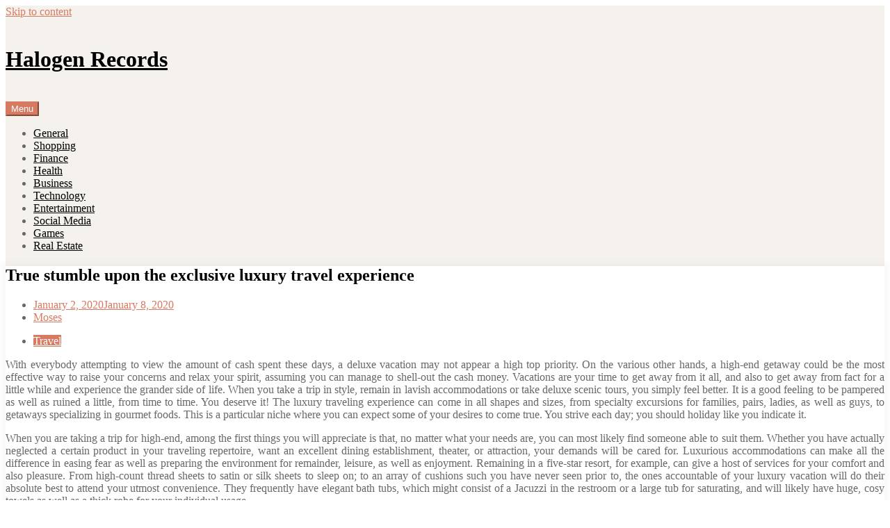

--- FILE ---
content_type: text/html; charset=UTF-8
request_url: https://www.halogenrecords.com/true-stumble-upon-the-exclusive-luxury-travel-experience.htm
body_size: 9485
content:

<!doctype html>
<html lang="en-US">
<head>
	<meta charset="UTF-8">
	<meta name="viewport" content="width=device-width, initial-scale=1">
	<link rel="profile" href="http://gmpg.org/xfn/11">

	<script>(function(html){html.className = html.className.replace(/\bno-js\b/,'js')})(document.documentElement);</script>
<title>True stumble upon the exclusive luxury travel experience &#8211; Halogen Records</title>
<meta name='robots' content='max-image-preview:large' />
	<style>img:is([sizes="auto" i], [sizes^="auto," i]) { contain-intrinsic-size: 3000px 1500px }</style>
	<link rel='dns-prefetch' href='//fonts.googleapis.com' />
<link href='https://fonts.gstatic.com' crossorigin rel='preconnect' />
<link rel="alternate" type="application/rss+xml" title="Halogen Records &raquo; Feed" href="https://www.halogenrecords.com/feed" />
<link rel="alternate" type="application/rss+xml" title="Halogen Records &raquo; Comments Feed" href="https://www.halogenrecords.com/comments/feed" />
<link rel="alternate" type="application/rss+xml" title="Halogen Records &raquo; True stumble upon the exclusive luxury travel experience Comments Feed" href="https://www.halogenrecords.com/true-stumble-upon-the-exclusive-luxury-travel-experience.htm/feed" />
<script type="text/javascript">
/* <![CDATA[ */
window._wpemojiSettings = {"baseUrl":"https:\/\/s.w.org\/images\/core\/emoji\/16.0.1\/72x72\/","ext":".png","svgUrl":"https:\/\/s.w.org\/images\/core\/emoji\/16.0.1\/svg\/","svgExt":".svg","source":{"concatemoji":"https:\/\/www.halogenrecords.com\/wp-includes\/js\/wp-emoji-release.min.js?ver=6.8.3"}};
/*! This file is auto-generated */
!function(s,n){var o,i,e;function c(e){try{var t={supportTests:e,timestamp:(new Date).valueOf()};sessionStorage.setItem(o,JSON.stringify(t))}catch(e){}}function p(e,t,n){e.clearRect(0,0,e.canvas.width,e.canvas.height),e.fillText(t,0,0);var t=new Uint32Array(e.getImageData(0,0,e.canvas.width,e.canvas.height).data),a=(e.clearRect(0,0,e.canvas.width,e.canvas.height),e.fillText(n,0,0),new Uint32Array(e.getImageData(0,0,e.canvas.width,e.canvas.height).data));return t.every(function(e,t){return e===a[t]})}function u(e,t){e.clearRect(0,0,e.canvas.width,e.canvas.height),e.fillText(t,0,0);for(var n=e.getImageData(16,16,1,1),a=0;a<n.data.length;a++)if(0!==n.data[a])return!1;return!0}function f(e,t,n,a){switch(t){case"flag":return n(e,"\ud83c\udff3\ufe0f\u200d\u26a7\ufe0f","\ud83c\udff3\ufe0f\u200b\u26a7\ufe0f")?!1:!n(e,"\ud83c\udde8\ud83c\uddf6","\ud83c\udde8\u200b\ud83c\uddf6")&&!n(e,"\ud83c\udff4\udb40\udc67\udb40\udc62\udb40\udc65\udb40\udc6e\udb40\udc67\udb40\udc7f","\ud83c\udff4\u200b\udb40\udc67\u200b\udb40\udc62\u200b\udb40\udc65\u200b\udb40\udc6e\u200b\udb40\udc67\u200b\udb40\udc7f");case"emoji":return!a(e,"\ud83e\udedf")}return!1}function g(e,t,n,a){var r="undefined"!=typeof WorkerGlobalScope&&self instanceof WorkerGlobalScope?new OffscreenCanvas(300,150):s.createElement("canvas"),o=r.getContext("2d",{willReadFrequently:!0}),i=(o.textBaseline="top",o.font="600 32px Arial",{});return e.forEach(function(e){i[e]=t(o,e,n,a)}),i}function t(e){var t=s.createElement("script");t.src=e,t.defer=!0,s.head.appendChild(t)}"undefined"!=typeof Promise&&(o="wpEmojiSettingsSupports",i=["flag","emoji"],n.supports={everything:!0,everythingExceptFlag:!0},e=new Promise(function(e){s.addEventListener("DOMContentLoaded",e,{once:!0})}),new Promise(function(t){var n=function(){try{var e=JSON.parse(sessionStorage.getItem(o));if("object"==typeof e&&"number"==typeof e.timestamp&&(new Date).valueOf()<e.timestamp+604800&&"object"==typeof e.supportTests)return e.supportTests}catch(e){}return null}();if(!n){if("undefined"!=typeof Worker&&"undefined"!=typeof OffscreenCanvas&&"undefined"!=typeof URL&&URL.createObjectURL&&"undefined"!=typeof Blob)try{var e="postMessage("+g.toString()+"("+[JSON.stringify(i),f.toString(),p.toString(),u.toString()].join(",")+"));",a=new Blob([e],{type:"text/javascript"}),r=new Worker(URL.createObjectURL(a),{name:"wpTestEmojiSupports"});return void(r.onmessage=function(e){c(n=e.data),r.terminate(),t(n)})}catch(e){}c(n=g(i,f,p,u))}t(n)}).then(function(e){for(var t in e)n.supports[t]=e[t],n.supports.everything=n.supports.everything&&n.supports[t],"flag"!==t&&(n.supports.everythingExceptFlag=n.supports.everythingExceptFlag&&n.supports[t]);n.supports.everythingExceptFlag=n.supports.everythingExceptFlag&&!n.supports.flag,n.DOMReady=!1,n.readyCallback=function(){n.DOMReady=!0}}).then(function(){return e}).then(function(){var e;n.supports.everything||(n.readyCallback(),(e=n.source||{}).concatemoji?t(e.concatemoji):e.wpemoji&&e.twemoji&&(t(e.twemoji),t(e.wpemoji)))}))}((window,document),window._wpemojiSettings);
/* ]]> */
</script>

<style id='wp-emoji-styles-inline-css' type='text/css'>

	img.wp-smiley, img.emoji {
		display: inline !important;
		border: none !important;
		box-shadow: none !important;
		height: 1em !important;
		width: 1em !important;
		margin: 0 0.07em !important;
		vertical-align: -0.1em !important;
		background: none !important;
		padding: 0 !important;
	}
</style>
<link rel='stylesheet' id='wp-block-library-css' href='https://www.halogenrecords.com/wp-includes/css/dist/block-library/style.min.css?ver=6.8.3' type='text/css' media='all' />
<style id='classic-theme-styles-inline-css' type='text/css'>
/*! This file is auto-generated */
.wp-block-button__link{color:#fff;background-color:#32373c;border-radius:9999px;box-shadow:none;text-decoration:none;padding:calc(.667em + 2px) calc(1.333em + 2px);font-size:1.125em}.wp-block-file__button{background:#32373c;color:#fff;text-decoration:none}
</style>
<style id='global-styles-inline-css' type='text/css'>
:root{--wp--preset--aspect-ratio--square: 1;--wp--preset--aspect-ratio--4-3: 4/3;--wp--preset--aspect-ratio--3-4: 3/4;--wp--preset--aspect-ratio--3-2: 3/2;--wp--preset--aspect-ratio--2-3: 2/3;--wp--preset--aspect-ratio--16-9: 16/9;--wp--preset--aspect-ratio--9-16: 9/16;--wp--preset--color--black: #000000;--wp--preset--color--cyan-bluish-gray: #abb8c3;--wp--preset--color--white: #ffffff;--wp--preset--color--pale-pink: #f78da7;--wp--preset--color--vivid-red: #cf2e2e;--wp--preset--color--luminous-vivid-orange: #ff6900;--wp--preset--color--luminous-vivid-amber: #fcb900;--wp--preset--color--light-green-cyan: #7bdcb5;--wp--preset--color--vivid-green-cyan: #00d084;--wp--preset--color--pale-cyan-blue: #8ed1fc;--wp--preset--color--vivid-cyan-blue: #0693e3;--wp--preset--color--vivid-purple: #9b51e0;--wp--preset--gradient--vivid-cyan-blue-to-vivid-purple: linear-gradient(135deg,rgba(6,147,227,1) 0%,rgb(155,81,224) 100%);--wp--preset--gradient--light-green-cyan-to-vivid-green-cyan: linear-gradient(135deg,rgb(122,220,180) 0%,rgb(0,208,130) 100%);--wp--preset--gradient--luminous-vivid-amber-to-luminous-vivid-orange: linear-gradient(135deg,rgba(252,185,0,1) 0%,rgba(255,105,0,1) 100%);--wp--preset--gradient--luminous-vivid-orange-to-vivid-red: linear-gradient(135deg,rgba(255,105,0,1) 0%,rgb(207,46,46) 100%);--wp--preset--gradient--very-light-gray-to-cyan-bluish-gray: linear-gradient(135deg,rgb(238,238,238) 0%,rgb(169,184,195) 100%);--wp--preset--gradient--cool-to-warm-spectrum: linear-gradient(135deg,rgb(74,234,220) 0%,rgb(151,120,209) 20%,rgb(207,42,186) 40%,rgb(238,44,130) 60%,rgb(251,105,98) 80%,rgb(254,248,76) 100%);--wp--preset--gradient--blush-light-purple: linear-gradient(135deg,rgb(255,206,236) 0%,rgb(152,150,240) 100%);--wp--preset--gradient--blush-bordeaux: linear-gradient(135deg,rgb(254,205,165) 0%,rgb(254,45,45) 50%,rgb(107,0,62) 100%);--wp--preset--gradient--luminous-dusk: linear-gradient(135deg,rgb(255,203,112) 0%,rgb(199,81,192) 50%,rgb(65,88,208) 100%);--wp--preset--gradient--pale-ocean: linear-gradient(135deg,rgb(255,245,203) 0%,rgb(182,227,212) 50%,rgb(51,167,181) 100%);--wp--preset--gradient--electric-grass: linear-gradient(135deg,rgb(202,248,128) 0%,rgb(113,206,126) 100%);--wp--preset--gradient--midnight: linear-gradient(135deg,rgb(2,3,129) 0%,rgb(40,116,252) 100%);--wp--preset--font-size--small: 13px;--wp--preset--font-size--medium: 20px;--wp--preset--font-size--large: 36px;--wp--preset--font-size--x-large: 42px;--wp--preset--spacing--20: 0.44rem;--wp--preset--spacing--30: 0.67rem;--wp--preset--spacing--40: 1rem;--wp--preset--spacing--50: 1.5rem;--wp--preset--spacing--60: 2.25rem;--wp--preset--spacing--70: 3.38rem;--wp--preset--spacing--80: 5.06rem;--wp--preset--shadow--natural: 6px 6px 9px rgba(0, 0, 0, 0.2);--wp--preset--shadow--deep: 12px 12px 50px rgba(0, 0, 0, 0.4);--wp--preset--shadow--sharp: 6px 6px 0px rgba(0, 0, 0, 0.2);--wp--preset--shadow--outlined: 6px 6px 0px -3px rgba(255, 255, 255, 1), 6px 6px rgba(0, 0, 0, 1);--wp--preset--shadow--crisp: 6px 6px 0px rgba(0, 0, 0, 1);}:where(.is-layout-flex){gap: 0.5em;}:where(.is-layout-grid){gap: 0.5em;}body .is-layout-flex{display: flex;}.is-layout-flex{flex-wrap: wrap;align-items: center;}.is-layout-flex > :is(*, div){margin: 0;}body .is-layout-grid{display: grid;}.is-layout-grid > :is(*, div){margin: 0;}:where(.wp-block-columns.is-layout-flex){gap: 2em;}:where(.wp-block-columns.is-layout-grid){gap: 2em;}:where(.wp-block-post-template.is-layout-flex){gap: 1.25em;}:where(.wp-block-post-template.is-layout-grid){gap: 1.25em;}.has-black-color{color: var(--wp--preset--color--black) !important;}.has-cyan-bluish-gray-color{color: var(--wp--preset--color--cyan-bluish-gray) !important;}.has-white-color{color: var(--wp--preset--color--white) !important;}.has-pale-pink-color{color: var(--wp--preset--color--pale-pink) !important;}.has-vivid-red-color{color: var(--wp--preset--color--vivid-red) !important;}.has-luminous-vivid-orange-color{color: var(--wp--preset--color--luminous-vivid-orange) !important;}.has-luminous-vivid-amber-color{color: var(--wp--preset--color--luminous-vivid-amber) !important;}.has-light-green-cyan-color{color: var(--wp--preset--color--light-green-cyan) !important;}.has-vivid-green-cyan-color{color: var(--wp--preset--color--vivid-green-cyan) !important;}.has-pale-cyan-blue-color{color: var(--wp--preset--color--pale-cyan-blue) !important;}.has-vivid-cyan-blue-color{color: var(--wp--preset--color--vivid-cyan-blue) !important;}.has-vivid-purple-color{color: var(--wp--preset--color--vivid-purple) !important;}.has-black-background-color{background-color: var(--wp--preset--color--black) !important;}.has-cyan-bluish-gray-background-color{background-color: var(--wp--preset--color--cyan-bluish-gray) !important;}.has-white-background-color{background-color: var(--wp--preset--color--white) !important;}.has-pale-pink-background-color{background-color: var(--wp--preset--color--pale-pink) !important;}.has-vivid-red-background-color{background-color: var(--wp--preset--color--vivid-red) !important;}.has-luminous-vivid-orange-background-color{background-color: var(--wp--preset--color--luminous-vivid-orange) !important;}.has-luminous-vivid-amber-background-color{background-color: var(--wp--preset--color--luminous-vivid-amber) !important;}.has-light-green-cyan-background-color{background-color: var(--wp--preset--color--light-green-cyan) !important;}.has-vivid-green-cyan-background-color{background-color: var(--wp--preset--color--vivid-green-cyan) !important;}.has-pale-cyan-blue-background-color{background-color: var(--wp--preset--color--pale-cyan-blue) !important;}.has-vivid-cyan-blue-background-color{background-color: var(--wp--preset--color--vivid-cyan-blue) !important;}.has-vivid-purple-background-color{background-color: var(--wp--preset--color--vivid-purple) !important;}.has-black-border-color{border-color: var(--wp--preset--color--black) !important;}.has-cyan-bluish-gray-border-color{border-color: var(--wp--preset--color--cyan-bluish-gray) !important;}.has-white-border-color{border-color: var(--wp--preset--color--white) !important;}.has-pale-pink-border-color{border-color: var(--wp--preset--color--pale-pink) !important;}.has-vivid-red-border-color{border-color: var(--wp--preset--color--vivid-red) !important;}.has-luminous-vivid-orange-border-color{border-color: var(--wp--preset--color--luminous-vivid-orange) !important;}.has-luminous-vivid-amber-border-color{border-color: var(--wp--preset--color--luminous-vivid-amber) !important;}.has-light-green-cyan-border-color{border-color: var(--wp--preset--color--light-green-cyan) !important;}.has-vivid-green-cyan-border-color{border-color: var(--wp--preset--color--vivid-green-cyan) !important;}.has-pale-cyan-blue-border-color{border-color: var(--wp--preset--color--pale-cyan-blue) !important;}.has-vivid-cyan-blue-border-color{border-color: var(--wp--preset--color--vivid-cyan-blue) !important;}.has-vivid-purple-border-color{border-color: var(--wp--preset--color--vivid-purple) !important;}.has-vivid-cyan-blue-to-vivid-purple-gradient-background{background: var(--wp--preset--gradient--vivid-cyan-blue-to-vivid-purple) !important;}.has-light-green-cyan-to-vivid-green-cyan-gradient-background{background: var(--wp--preset--gradient--light-green-cyan-to-vivid-green-cyan) !important;}.has-luminous-vivid-amber-to-luminous-vivid-orange-gradient-background{background: var(--wp--preset--gradient--luminous-vivid-amber-to-luminous-vivid-orange) !important;}.has-luminous-vivid-orange-to-vivid-red-gradient-background{background: var(--wp--preset--gradient--luminous-vivid-orange-to-vivid-red) !important;}.has-very-light-gray-to-cyan-bluish-gray-gradient-background{background: var(--wp--preset--gradient--very-light-gray-to-cyan-bluish-gray) !important;}.has-cool-to-warm-spectrum-gradient-background{background: var(--wp--preset--gradient--cool-to-warm-spectrum) !important;}.has-blush-light-purple-gradient-background{background: var(--wp--preset--gradient--blush-light-purple) !important;}.has-blush-bordeaux-gradient-background{background: var(--wp--preset--gradient--blush-bordeaux) !important;}.has-luminous-dusk-gradient-background{background: var(--wp--preset--gradient--luminous-dusk) !important;}.has-pale-ocean-gradient-background{background: var(--wp--preset--gradient--pale-ocean) !important;}.has-electric-grass-gradient-background{background: var(--wp--preset--gradient--electric-grass) !important;}.has-midnight-gradient-background{background: var(--wp--preset--gradient--midnight) !important;}.has-small-font-size{font-size: var(--wp--preset--font-size--small) !important;}.has-medium-font-size{font-size: var(--wp--preset--font-size--medium) !important;}.has-large-font-size{font-size: var(--wp--preset--font-size--large) !important;}.has-x-large-font-size{font-size: var(--wp--preset--font-size--x-large) !important;}
:where(.wp-block-post-template.is-layout-flex){gap: 1.25em;}:where(.wp-block-post-template.is-layout-grid){gap: 1.25em;}
:where(.wp-block-columns.is-layout-flex){gap: 2em;}:where(.wp-block-columns.is-layout-grid){gap: 2em;}
:root :where(.wp-block-pullquote){font-size: 1.5em;line-height: 1.6;}
</style>
<link rel='stylesheet' id='parente2-style-css' href='https://www.halogenrecords.com/wp-content/themes/moderne/style.css?ver=6.8.3' type='text/css' media='all' />
<link rel='stylesheet' id='childe2-style-css' href='https://www.halogenrecords.com/wp-content/themes/Modernechild/style.css?ver=6.8.3' type='text/css' media='all' />
<link rel='stylesheet' id='font-awesome-4-css' href='https://www.halogenrecords.com/wp-content/themes/moderne/css/fontawesome4.css?ver=4.7.0' type='text/css' media='all' />
<link rel='stylesheet' id='moderne-fonts-css' href='https://fonts.googleapis.com/css?family=Oswald%3A400%2C500&#038;subset=latin%2Clatin-ext' type='text/css' media='all' />
<link rel='stylesheet' id='moderne-style-css' href='https://www.halogenrecords.com/wp-content/themes/Modernechild/style.css?ver=6.8.3' type='text/css' media='all' />
<style id='moderne-style-inline-css' type='text/css'>
body {color: #686868; }
	#topbar {background-color:#1b1b1b}	
	#page, #masthead { border-color: #1b1b1b; }	
	#site-title a, #site-title a:visited { color: #000; }
	#site-description { color: #868686; }
	#page, #nav-wrapper { background-color: #f5f2ed; }
	#main,#left-sidebar .widget, #right-sidebar .widget { background-color: #fff; }
	.blog .page-title:before, .blog .page-title:after, .archive .page-title:before, .archive .page-title:after { border-color: #afafaf; }	
	#breadcrumbs-sidebar, #breadcrumbs-sidebar a, #breadcrumbs-sidebar a:visited {color: #8e8e8e;}
	h1, h2, h3, h4, h5, h6, .entry-title a, .entry-title a:visited {color: #000;}
	.entry-meta a:focus,.entry-meta a:hover, #breadcrumbs-sidebar a, aside a:hover {color: #d67a61;}
	a {color: #d67a61;}
	a:visited {color: #eab5a7;}
	a:hover, a:focus, a:active {color: #7094d0;}
	.post-categories a,.post-categories a:visited, .tag-list a, .tag-list a:visited {background-color: #d67a61; color: #fff;}
	.post-categories a:hover, .post-categories a:focus, .tag-list a:hover, .tag-list a:focus {background-color: #d67a61; color: #fff;}	
	.ribbon-featured {background-color: #d67a61; color: #fff;}
	.tag-cloud-link:hover {background-color: #d67a61; border-color: #d67a61;color: #fff;}
	.about-widget-social .fa.fab, .about-widget-social .fa.fab:visited {color: #848484;}
	.about-widget-social .fa.fab:hover { color: #d67a61;}	
	#bottom-sidebar {background-color: #f5f2ed; color: #686868;}
	#bottom-sidebar a, #bottom-sidebar a:visited, #bottom-sidebar .widget-title {color: #686868;}
	#site-footer {background-color: #d67a61;}	
	.site-info, .site-info a, .site-info a:visited, #site-footer .widget-title  {color:#fff1ee;}
	.wp-caption-text, .gallery-icon {background-color: #3e4a5f; color: #fff;}
	#error-type  {color:#d67a61;}
	
.menu-toggle {background-color:#d67a61; border-color:#d67a61; color:#fff;}	
	.menu-toggle.toggled-on, .menu-toggle.toggled-on:hover, .menu-toggle.toggled-on:focus {background-color:#0f0f0f; border-color:#0f0f0f; color:#fff;}	
	.toggled-on .main-navigation li {border-color:#d1d1d1;}	
	#nav-wrapper {border-color:#afafaf;}
	.main-navigation a, .dropdown-toggle {color:#000;}
	.main-navigation li:hover > a,	.main-navigation li.focus > a {color:#d67a61;}
	.main-navigation .current-menu-item > a, .main-navigation .current-menu-ancestor > a,.widget_nav_menu .current-menu-item a, .widget_pages .current-menu-item a {border-color:#d67a61;}	
	.dropdown-toggle:hover,.dropdown-toggle:focus {color:#d67a61;}		
	@media (min-width: 768px){.main-navigation ul ul li { background-color:#f5f2ed;}}
	@media (min-width: 992px) {.main-navigation ul ul {border-color:#afafaf;}
	.main-navigation ul ul a:hover {background-color:#d67a61; color:#fff;} }
	.single .nav-links {background-color:#222; }
	.single .nav-links a,.single .nav-links a:visited {color:#fff;}
	#topbar .social-menu a, #topbar .social-menu a:visited {color:#fff;}
	.owl-carousel .owl-nav button.owl-prev, .owl-carousel .owl-nav button.owl-next { background-color:#d67a61;color:#fff;}
	.flex-caption .post-categories, .slide-excerpt {color:#fff;}
	.flex-caption .read-more a, .flex-caption .read-more a:visited {background-color:#d67a61; color:#fff;}
	.flex-caption .read-more a:hover, .flex-caption .read-more a:focus { background-color:#222;}	
	
button, .button:visited,button[disabled]:hover, button[disabled]:focus, input[type=button], input[type=button][disabled]:hover, input[type=button][disabled]:focus, input[type=reset], input[type=reset][disabled]:hover, input[type=reset][disabled]:focus, input[type=submit], input[type=submit][disabled]:hover, input[type=submit][disabled]:focus  {background-color: #222; color: #fff;}	
	.button:hover,button:hover, button:focus, input[type=button]:hover, input[type=button]:focus, input[type=reset]:hover, input[type=reset]:focus, input[type=submit]:hover, input[type=submit]:focus  {background-color: #d67a61; color: #fff;}	
	
#left-sidebar .widget-title, #right-sidebar .widget-title {background-color:#d67a61; color:#fff;} 
#main, #left-sidebar .widget, #right-sidebar .widget {box-shadow: 0 0 6px 6px rgba(195,195,195,0.10);} 
#left-sidebar .widget-title, #right-sidebar .widget-title, #inset-top .widget-title, #inset-bottom .widget-title {	-webkit-box-shadow:0 5px 10px rgba(0, 0, 0, 0.10); 	-moz-box-shadow: 0 5px 20px rgba(0, 0, 0, 0.10); box-shadow: 0 5px 10px rgba(0, 0, 0, 0.10);} 
#banner-sidebar:after, #featured-image-shadow:after {	-webkit-box-shadow:0 0 60px rgba(0,0,0,0.8); 	-moz-box-shadow: 0 0 60px rgba(0,0,0,0.8); box-shadow:0 0 60px rgba(0,0,0,0.8);}	

</style>
<script type="text/javascript" src="https://www.halogenrecords.com/wp-includes/js/jquery/jquery.min.js?ver=3.7.1" id="jquery-core-js"></script>
<script type="text/javascript" src="https://www.halogenrecords.com/wp-includes/js/jquery/jquery-migrate.min.js?ver=3.4.1" id="jquery-migrate-js"></script>
<link rel="https://api.w.org/" href="https://www.halogenrecords.com/wp-json/" /><link rel="alternate" title="JSON" type="application/json" href="https://www.halogenrecords.com/wp-json/wp/v2/posts/498" /><link rel="EditURI" type="application/rsd+xml" title="RSD" href="https://www.halogenrecords.com/xmlrpc.php?rsd" />
<meta name="generator" content="WordPress 6.8.3" />
<link rel="canonical" href="https://www.halogenrecords.com/true-stumble-upon-the-exclusive-luxury-travel-experience.htm" />
<link rel='shortlink' href='https://www.halogenrecords.com/?p=498' />
<link rel="alternate" title="oEmbed (JSON)" type="application/json+oembed" href="https://www.halogenrecords.com/wp-json/oembed/1.0/embed?url=https%3A%2F%2Fwww.halogenrecords.com%2Ftrue-stumble-upon-the-exclusive-luxury-travel-experience.htm" />
<link rel="alternate" title="oEmbed (XML)" type="text/xml+oembed" href="https://www.halogenrecords.com/wp-json/oembed/1.0/embed?url=https%3A%2F%2Fwww.halogenrecords.com%2Ftrue-stumble-upon-the-exclusive-luxury-travel-experience.htm&#038;format=xml" />
<link rel="pingback" href="https://www.halogenrecords.com/xmlrpc.php"></head>

<body class="wp-singular post-template-default single single-post postid-498 single-format-standard wp-theme-moderne wp-child-theme-Modernechild">
		<div id="topbar" style="max-width: 2560px;">

<div class="container-fluid">
	<div class="row align-items-center">
			<div class="col-lg-6">
				<div id="topbar-left">
								
				</div>
			</div>
			<div class="col-lg-6">
				<div id="topbar-right">			
				 	
				</div>
			</div>			
	</div>
</div></div>	
<div id="page" class="hfeed site " style="max-width: 2560px;">
	<a class="skip-link screen-reader-text" href="#content">Skip to content</a>

	<header id="masthead" class="site-header">
		<div id="site-branding" style="padding:20px 0;">
			
						
							<h1 id="site-title"><a href="https://www.halogenrecords.com/" rel="home">Halogen Records</a></h1>
						
						</div><!-- .site-branding -->	
		
	</header><!-- #masthead -->

<div id="nav-wrapper" style="max-width: 2560px;">	
			<button id="menu-toggle" class="menu-toggle">Menu</button>
		<div id="site-header-menu" class="site-header-menu">
							<nav id="site-navigation" class="main-navigation" role="navigation" aria-label="Primary Menu">
					<div class="menu-main-container"><ul id="menu-main" class="primary-menu"><li id="menu-item-3471" class="menu-item menu-item-type-taxonomy menu-item-object-category menu-item-3471"><a href="https://www.halogenrecords.com/category/general">General</a></li>
<li id="menu-item-3472" class="menu-item menu-item-type-taxonomy menu-item-object-category menu-item-3472"><a href="https://www.halogenrecords.com/category/shopping">Shopping</a></li>
<li id="menu-item-3473" class="menu-item menu-item-type-taxonomy menu-item-object-category menu-item-3473"><a href="https://www.halogenrecords.com/category/finance">Finance</a></li>
<li id="menu-item-3474" class="menu-item menu-item-type-taxonomy menu-item-object-category menu-item-3474"><a href="https://www.halogenrecords.com/category/health">Health</a></li>
<li id="menu-item-3475" class="menu-item menu-item-type-taxonomy menu-item-object-category menu-item-3475"><a href="https://www.halogenrecords.com/category/business">Business</a></li>
<li id="menu-item-3476" class="menu-item menu-item-type-taxonomy menu-item-object-category menu-item-3476"><a href="https://www.halogenrecords.com/category/technology">Technology</a></li>
<li id="menu-item-3477" class="menu-item menu-item-type-taxonomy menu-item-object-category menu-item-3477"><a href="https://www.halogenrecords.com/category/entertainment">Entertainment</a></li>
<li id="menu-item-3478" class="menu-item menu-item-type-taxonomy menu-item-object-category menu-item-3478"><a href="https://www.halogenrecords.com/category/social-media">Social Media</a></li>
<li id="menu-item-3479" class="menu-item menu-item-type-taxonomy menu-item-object-category menu-item-3479"><a href="https://www.halogenrecords.com/category/games">Games</a></li>
<li id="menu-item-3480" class="menu-item menu-item-type-taxonomy menu-item-object-category menu-item-3480"><a href="https://www.halogenrecords.com/category/real-estate">Real Estate</a></li>
</ul></div>				</nav><!-- .main-navigation -->
						
		</div><!-- .site-header-menu -->		
	</div>


		 
	 		 

		
	<div id="content" class="site-content container">
	<div class="row">

		
	
		<div id="primary" class="content-area col-lg-8">
			<main id="main" class="site-main single1">
			

	
<article id="post-498" class="post-498 post type-post status-publish format-standard hentry category-travel odd">

	<header class="entry-header post-width">		
		<h1 class="entry-title">True stumble upon the exclusive luxury travel experience</h1><ul class="entry-meta"><li class="posted-on"><a href="https://www.halogenrecords.com/true-stumble-upon-the-exclusive-luxury-travel-experience.htm" rel="bookmark"><time class="entry-date published" datetime="2020-01-02T11:47:18+00:00">January 2, 2020</time><time class="updated" datetime="2020-01-08T12:09:27+00:00">January 8, 2020</time></a></li><li class="byline"> <span class="author vcard"><a class="url fn n" href="https://www.halogenrecords.com/author/admin">Moses</a></span></li></ul><ul class="post-categories">
	<li><a href="https://www.halogenrecords.com/category/travel" rel="category tag">Travel</a></li></ul>												
	</header>	
		
	<div class="entry-content post-width">
		<p style="text-align: justify;">With everybody attempting to view the amount of cash spent these days, a deluxe vacation may not appear a high top priority. On the various other hands, a high-end getaway could be the most effective way to raise your concerns and relax your spirit, assuming you can manage to shell-out the cash money. Vacations are your time to get away from it all, and also to get away from fact for a little while and experience the grander side of life. When you take a trip in style, remain in lavish accommodations or take deluxe scenic tours, you simply feel better. It is a good feeling to be pampered as well as ruined a little, from time to time. You deserve it! The luxury traveling experience can come in all shapes and sizes, from specialty excursions for families, pairs, ladies, as well as guys, to getaways specializing in gourmet foods. This is a particular niche where you can expect some of your desires to come true. You strive each day; you should holiday like you indicate it.</p>
<p style="text-align: justify;">When you are taking a trip for high-end, among the first things you will appreciate is that, no matter what your needs are, you can most likely find someone able to suit them. Whether you have actually neglected a certain product in your traveling repertoire, want an excellent dining establishment, theater, or attraction, your demands will be cared for. Luxurious accommodations can make all the difference in easing fear as well as preparing the environment for remainder, leisure, as well as enjoyment. Remaining in a five-star resort, for example, can give a host of services for your comfort and also pleasure. From high-count thread sheets to satin or silk sheets to sleep on; to an array of cushions such you have never seen prior to, the ones accountable of your luxury vacation will do their absolute best to attend your utmost convenience. They frequently have elegant bath tubs, which might consist of a Jacuzzi in the restroom or a large tub for saturating, and will likely have huge, cosy towels as well as a thick robe for your individual usage.</p>
<p style="text-align: justify;">For some, blending a little adventure into a <a href="https://luxurytoursandevents.com/"><strong>Guy&#8217;s Trip Special Needs Travel</strong></a> supplies a perfect balance for all the indulging. Whether it is a journey on the African Safari, an expedition through the Himalayas or a high-speed flight on among the globe&#8217;s fastest watercrafts, sprucing up an otherwise spoiled vacation is a wonderful method to accent your travel experience. A high-end vacation need to be experienced to ascertain all the worth’s that make it rewarding. Maybe the best part is escaping momentarily, escaping to a place of your dreams. After loosening up in such a style, it may make it a little easier to return home, work hard, and also prepare for your following luxury journey!</p>
	
		
		
	</div>
	<div id="entry-footer" class="post-width">
		</div>
	
	
</article>


<div class="post-width">



<h4 id="related-posts-heading"><span>You may also like these posts</span></h4>

<ul id="related-posts" class="row">
     
	<li class="col-md-4">
		<a href="https://www.halogenrecords.com/ecotourism-is-newest-frontier-of-venturing.htm" title="Ecotourism is Newest Frontier of Venturing">
							<div id="related-posts-thumbnail">          
					<img src="https://www.halogenrecords.com/wp-content/themes/moderne/images/no-related.png" alt="related-post"/>          
				</div>
						<div id="related-posts-content">
				<h3 id="related-posts-title">
				Ecotourism is Newest Frontier of Venturing				</h3>
			</div>
		</a>
	</li>
	
     
	<li class="col-md-4">
		<a href="https://www.halogenrecords.com/bus-charter-service-how-to-choose-the-right-one.htm" title="Bus charter service &#8211; How to choose the right one?">
							<div id="related-posts-thumbnail">          
					<img src="https://www.halogenrecords.com/wp-content/themes/moderne/images/no-related.png" alt="related-post"/>          
				</div>
						<div id="related-posts-content">
				<h3 id="related-posts-title">
				Bus charter service &#8211; How to choose the right one?				</h3>
			</div>
		</a>
	</li>
	
     
	<li class="col-md-4">
		<a href="https://www.halogenrecords.com/beyond-the-waves-yacht-rental-fees-for-those-who-seek-the-extraordinary.htm" title="Beyond the Waves &#8211; Yacht Rental fees for Those Who Seek the Extraordinary">
							<div id="related-posts-thumbnail">          
					<img src="https://www.halogenrecords.com/wp-content/themes/moderne/images/no-related.png" alt="related-post"/>          
				</div>
						<div id="related-posts-content">
				<h3 id="related-posts-title">
				Beyond the Waves &#8211; Yacht Rental fees for Those Who Seek the Extraordinary				</h3>
			</div>
		</a>
	</li>
	
   </ul>

					  




	<nav class="navigation post-navigation" aria-label="Posts">
		<h2 class="screen-reader-text">Post navigation</h2>
		<div class="nav-links"><div class="nav-previous"><a href="https://www.halogenrecords.com/reviews-about-the-vitality-health-cbd-oil.htm" rel="prev"><p class="meta-nav clear" aria-hidden="true"><span class="nav-arrow-prev">&laquo;</span>Previous</p> <p class="screen-reader-text">Previous post:</p> <p class="post-title">Reviews about the Vitality Health CBD Oil</p></a></div><div class="nav-next"><a href="https://www.halogenrecords.com/weebly-website-builder-programs-that-are-free.htm" rel="next"><p class="meta-nav clear" aria-hidden="true">Next<span class="nav-arrow-next">&raquo;</span></p> <p class="screen-reader-text">Next post:</p> <p class="post-title">Weebly Website Builder Programs &#8211; That Are Free</p></a></div></div>
	</nav>	
</div></main>
		</div>
		
		<div class="col-lg-4">
		<aside id="right-sidebar" class="widget-area"><div id="text-2" class="widget widget_text">			<div class="textwidget"><p><img loading="lazy" decoding="async" class="aligncenter size-full wp-image-3507" src="https://www.halogenrecords.com/wp-content/uploads/2022/11/plants.png" alt="" width="296" height="600" srcset="https://www.halogenrecords.com/wp-content/uploads/2022/11/plants.png 296w, https://www.halogenrecords.com/wp-content/uploads/2022/11/plants-148x300.png 148w" sizes="auto, (max-width: 296px) 100vw, 296px" /></p>
</div>
		</div><div id="moderne-recent-posts-2" class="widget widget_moderne-recent-posts"><h3 class="widget-title">Moderne Recent Posts</h3>		<ul class="moderne-recent-posts">
							<li class="recent-post media">

										
							<a class="recent-post_image" href="https://www.halogenrecords.com/iptv-smarters-pro-makes-streaming-movies-and-tv-shows-effortless.htm" rel="bookmark" title="IPTV Smarters Pro Makes Streaming Movies and TV Shows Effortless">
								<img src="https://www.halogenrecords.com/wp-content/themes/moderne/images/no-recent.png" alt="No Image"/>
							</a>
													
										
					<div class="media-body">
						<h4 class="recent-post_title">
							<a href="https://www.halogenrecords.com/iptv-smarters-pro-makes-streaming-movies-and-tv-shows-effortless.htm" rel="bookmark" title="IPTV Smarters Pro Makes Streaming Movies and TV Shows Effortless">IPTV Smarters Pro Makes Streaming Movies and TV Shows Effortless</a>
						</h4>		
						<div class="post-date">September 23, 2025</div>						
					</div>

				</li>

							<li class="recent-post media">

										
							<a class="recent-post_image" href="https://www.halogenrecords.com/healthcare-staffing-agencies-ensure-consistent-access-to-skilled-nursing-professionals.htm" rel="bookmark" title="Healthcare Staffing Agencies Ensure Consistent Access to Skilled Nursing Professionals">
								<img src="https://www.halogenrecords.com/wp-content/themes/moderne/images/no-recent.png" alt="No Image"/>
							</a>
													
										
					<div class="media-body">
						<h4 class="recent-post_title">
							<a href="https://www.halogenrecords.com/healthcare-staffing-agencies-ensure-consistent-access-to-skilled-nursing-professionals.htm" rel="bookmark" title="Healthcare Staffing Agencies Ensure Consistent Access to Skilled Nursing Professionals">Healthcare Staffing Agencies Ensure Consistent Access to Skilled Nursing Professionals</a>
						</h4>		
						<div class="post-date">September 10, 2025</div>						
					</div>

				</li>

							<li class="recent-post media">

										
							<a class="recent-post_image" href="https://www.halogenrecords.com/how-beauty-machines-support-long-term-skin-health-and-maintenance.htm" rel="bookmark" title="How Beauty Machines Support Long-Term Skin Health and Maintenance">
								<img src="https://www.halogenrecords.com/wp-content/themes/moderne/images/no-recent.png" alt="No Image"/>
							</a>
													
										
					<div class="media-body">
						<h4 class="recent-post_title">
							<a href="https://www.halogenrecords.com/how-beauty-machines-support-long-term-skin-health-and-maintenance.htm" rel="bookmark" title="How Beauty Machines Support Long-Term Skin Health and Maintenance">How Beauty Machines Support Long-Term Skin Health and Maintenance</a>
						</h4>		
						<div class="post-date">June 25, 2025</div>						
					</div>

				</li>

					</ul>

		</div></aside>		</div>
		
	

		</div><!-- .row -->
	</div><!-- #content -->

	
	
	
	<footer id="site-footer">
		<div class="container site-info">
			<div class="row no-gutters">
				<div class="col-lg-6 copyright">
				
										
	
					
					Copyright &copy; 
					2026					. All rights reserved.				</div>
				
				<div  class="col-lg-6 footer-social">
					
				</div>

			</div>
		</div>
	</footer>
	
</div>

<script type="speculationrules">
{"prefetch":[{"source":"document","where":{"and":[{"href_matches":"\/*"},{"not":{"href_matches":["\/wp-*.php","\/wp-admin\/*","\/wp-content\/uploads\/*","\/wp-content\/*","\/wp-content\/plugins\/*","\/wp-content\/themes\/Modernechild\/*","\/wp-content\/themes\/moderne\/*","\/*\\?(.+)"]}},{"not":{"selector_matches":"a[rel~=\"nofollow\"]"}},{"not":{"selector_matches":".no-prefetch, .no-prefetch a"}}]},"eagerness":"conservative"}]}
</script>
<script type="text/javascript" src="https://www.halogenrecords.com/wp-content/themes/moderne/js/skip-link-focus-fix.js?ver=20151215" id="moderne-skip-link-focus-fix-js"></script>
<script type="text/javascript" src="https://www.halogenrecords.com/wp-content/themes/moderne/js/theme-scripts.js?ver=20151215" id="moderne-theme-scripts-js"></script>
<script type="text/javascript" id="moderne-menu-js-before">
/* <![CDATA[ */
var modernescreenReaderText = {"expand":"expand child menu","collapse":"collapse child menu"};
/* ]]> */
</script>
<script type="text/javascript" src="https://www.halogenrecords.com/wp-content/themes/moderne/js/menu.js?ver=20160816" id="moderne-menu-js"></script>

</body>
</html>

<!-- Page cached by LiteSpeed Cache 7.7 on 2026-01-13 22:51:57 -->